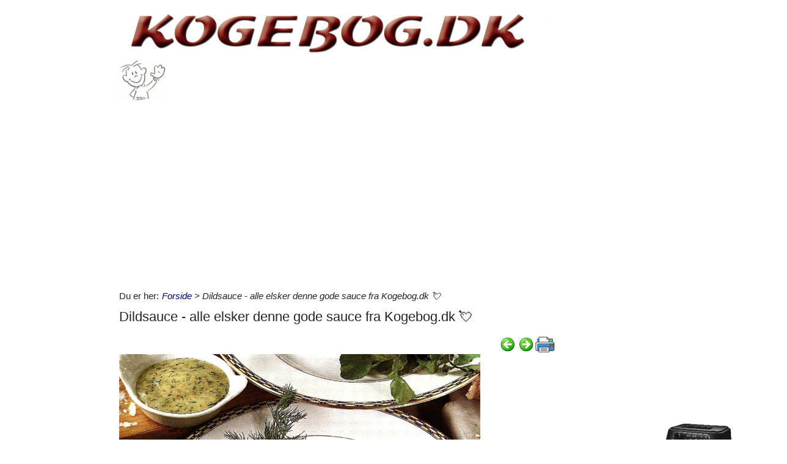

--- FILE ---
content_type: text/html; charset=utf-8
request_url: https://www.kogebog.dk/586/dildsauce---alle-elsker-denne-gode-sauce-fra-kogebog_dk-%F0%9F%92%98
body_size: 24990
content:



<!DOCTYPE html>
<html id="html" lang="da">
<head><link id="ManifestLink" rel="manifest" href="/manifest-34.json" /><meta name="viewport" content="width=device-width, initial-scale=1.0" /><meta id="FormatDetectionMeta" name="format-detection" content="telephone=no" /><title>
	Dildsauce - alle elsker denne gode sauce fra Kogebog.dk 💘
</title><link id="faviconLink" rel="shortcut icon" href="/images/icons/kogebog.ico" /><link href="/Scripts/jquery-ui-1.12.1.css" rel="stylesheet" />
    <script src="/Scripts/jquery-3.6.3.min.js"></script>
    <script src="/Scripts/jquery-ui-1.12.1.min.js"></script>
    <link href="/style/default?v=oead3mWrUaBxZOd6s9v45BsGdir__O4KP3RUPdlhii81" rel="stylesheet"/>
<link href="/style/site?v=ucLFL4Ul4YPyAe7ha6Xs6n_0hyrh7xxnMqSIRitU2ck1" rel="stylesheet"/>

    <script src="/Scripts/screen-wake-lock.js" defer></script>
    

<meta name="google-translate-customization" content="c6a3ea9dc8064d3b-1d2fa842436dc2ee-g95b971a0135eaae6-f" />

<script type="text/javascript">
//<![CDATA[
(function () {
var script = document.createElement("script");
script.type = "text/javascript";
script.async = true;
script.charset = "utf-8";
script.src = "https:" + "//boost-cdn.manatee.dk/config/mboost-bynm2x-38mv15-2r364g-29jnjr.js";
var node = document.getElementsByTagName("head")[0];
node.parentNode.insertBefore(script, node);
})();
//]]>
</script><meta property="og:description" content="Dilddressingen serveres typisk til gravad laks. Den lidt sødlige dressing passer dog fint til næsten alle typer røget fisk. Der skal en god sauce til god fisk." /><meta property="og:image" content="https://www.kogebog.dk/images/show_images/34/2022/12/dildsauce---alle-elsker-denne-gode-sauce-fra-kogebog_dk-💘_1670850498228.png" /><meta property="og:type" content="article" /><script type="application/ld+json">
    {
      "@context": "http://schema.org/",
      "@type": "Recipe",
      "name": "Dildsauce - alle elsker denne gode sauce fra Kogebog.dk 💘",
      "image": [
        "https://www.kogebog.dk/images/show_images/34/2022/12/dildsauce---alle-elsker-denne-gode-sauce-fra-kogebog_dk-💘_1670850498228.png"
        ],
      "datePublished": "2022-12-12",
      "description": "Dilddressingen serveres typisk til gravad laks. Den lidt sødlige dressing passer dog fint til næsten alle typer røget fisk. Der skal en god sauce til god fisk.",
      "aggregateRating": {
          "@type": "AggregateRating",
            "ratingValue": "5.0",
            "ratingCount": "7"
        }
    }
</script><link rel="next" href="/586/dip---5-slags-" /><link rel="prerender" href="/586/dip---5-slags-" /><meta name="description" content="Dilddressingen serveres typisk til gravad laks. Den lidt sødlige dressing passer dog fint til næsten alle typer røget fisk. Der skal en god sauce til god fisk." /></head>
<body id="body" class="s34">
    <form method="post" action="./dildsauce---alle-elsker-denne-gode-sauce-fra-kogebog_dk-💘" onsubmit="javascript:return WebForm_OnSubmit();" id="form1" enctype="multipart/form-data">
<div class="aspNetHidden">
<input type="hidden" name="__EVENTTARGET" id="__EVENTTARGET" value="" />
<input type="hidden" name="__EVENTARGUMENT" id="__EVENTARGUMENT" value="" />
<input type="hidden" name="__VIEWSTATE" id="__VIEWSTATE" value="[base64]/[base64]/obSw3b0xCnchHaP8iHIftG7CwEfYLqhFdHllZWVhOGSxdVGkR8pj0GO/Fda/LCtoQX+pxG1iqNnt1TYCf4DkUVDpYHD13pXkxgUIPoJCLn19joCXyHPJGpx5h1zWrwcWdEl2o/vNm8GTZ1xNTwV+ONfVNaB0M0mexiF2VmaJIwNJcwvlN+NkXdwq4Yv8qEhvlNoagbeIWzj/48BzHa6rymVBNcIqY6Wl5tgQbc5Q5jq8Xoc11Z8NoBr5zf5LtdSsPE1csXdEQcrCVM1SlLpyMZWHCljYjKgx+qyKoyyN8Sxi3l5gAohT8/SXzKCn+91wt2X0lmEwMCrKSwL/ZGcxdOeOcHCo1hiH+HH6uGmRvZVzXCIA7S1WQL9kkdHYaEuh7ksCNeealpXZXU94QYEWSbBFFpKRXrPPHTtvpNBxJridjXI3qHuA5432nfd8s/WnXWFSio7qbB1UbLJugLvSzSbB9PghNqeeZtRc0GFrJt+bQLSjOXEbNsySuHK2XIOe2zCknK7n57Zcrj1Z3tWbYeEbCYZSkNbWuwHiFEmxnvsLvQXyX/snO9ag2/B3EfHnOiBT8QQGghqB/nwwJg2zvyTGe8le+Kc9W6yKHvjHqJQkv2j2soX2rV0/FWd3UoJyVcNQVaTjSuaLp4gVwKIRwcYPsib2YRW2gdBW3mfjZWXpYm6uthf+AabDo4y7dbBkOZFNvKqju3ZXcUsoeaeuf8UjtxhW6q/NphMFZ5GsWr/Ba85AxMlU6SQtglm5TSTeGWDylO0Dh1VOgDpUfGZxAwin3WCgbSNcdidEIPHQeBujtiDsKVT0/gEwccsht1XZsvuZntHakbdv2bOaQmqprJO5EhuwI9Pl+V9WteGk4KqS5Dh/4RdC9VivPWoQDyMc4CO/bRIELewNiRC80UkRJyGPlQnDpWaq4NNWpPajS52/sWSsGu9XKNFaQDqCHT/8/APMsvUXUznGQqrDM6OFnO1wJbzOHoNKSdd9lJF3VKxmzj3p3PBWFFTdsE3SKEpk069XSL1p55D4rgAxpDaMSsAx2FVTU7uPlyWwbogXok" />
</div>

<script type="text/javascript">
//<![CDATA[
var theForm = document.forms['form1'];
if (!theForm) {
    theForm = document.form1;
}
function __doPostBack(eventTarget, eventArgument) {
    if (!theForm.onsubmit || (theForm.onsubmit() != false)) {
        theForm.__EVENTTARGET.value = eventTarget;
        theForm.__EVENTARGUMENT.value = eventArgument;
        theForm.submit();
    }
}
//]]>
</script>


<script src="/WebResource.axd?d=pynGkmcFUV13He1Qd6_TZNfBGOlCij_VBwhxZ3-siiMGPZN8HlDazI02MpbVJUUxl5uLOY7WMGUAm6SPY7zZBw2&amp;t=638901608248157332" type="text/javascript"></script>


<script src="/ScriptResource.axd?d=nv7asgRUU0tRmHNR2D6t1NZC2rSvQdPa4i5N9XS5cBuh8FAksqxaPkoEjDXkgqZBQYvHdpiysfDNvb5M2urErTcS7tKZ6ljXV1dMNeMCbaMjbOc9u0RFxHaznIr0H99k8y2j7loreEslAewao0UIpg2&amp;t=ffffffff93d1c106" type="text/javascript"></script>
<script type="text/javascript">
//<![CDATA[
var __cultureInfo = {"name":"da-DK","numberFormat":{"CurrencyDecimalDigits":2,"CurrencyDecimalSeparator":",","IsReadOnly":false,"CurrencyGroupSizes":[3],"NumberGroupSizes":[3],"PercentGroupSizes":[3],"CurrencyGroupSeparator":".","CurrencySymbol":"kr.","NaNSymbol":"NaN","CurrencyNegativePattern":8,"NumberNegativePattern":1,"PercentPositivePattern":0,"PercentNegativePattern":0,"NegativeInfinitySymbol":"-∞","NegativeSign":"-","NumberDecimalDigits":2,"NumberDecimalSeparator":",","NumberGroupSeparator":".","CurrencyPositivePattern":3,"PositiveInfinitySymbol":"∞","PositiveSign":"+","PercentDecimalDigits":2,"PercentDecimalSeparator":",","PercentGroupSeparator":".","PercentSymbol":"%","PerMilleSymbol":"‰","NativeDigits":["0","1","2","3","4","5","6","7","8","9"],"DigitSubstitution":1},"dateTimeFormat":{"AMDesignator":"","Calendar":{"MinSupportedDateTime":"\/Date(-62135596800000)\/","MaxSupportedDateTime":"\/Date(253402297199999)\/","AlgorithmType":1,"CalendarType":1,"Eras":[1],"TwoDigitYearMax":2029,"IsReadOnly":false},"DateSeparator":"-","FirstDayOfWeek":1,"CalendarWeekRule":2,"FullDateTimePattern":"d. MMMM yyyy HH:mm:ss","LongDatePattern":"d. MMMM yyyy","LongTimePattern":"HH:mm:ss","MonthDayPattern":"d. MMMM","PMDesignator":"","RFC1123Pattern":"ddd, dd MMM yyyy HH\u0027:\u0027mm\u0027:\u0027ss \u0027GMT\u0027","ShortDatePattern":"dd-MM-yyyy","ShortTimePattern":"HH:mm","SortableDateTimePattern":"yyyy\u0027-\u0027MM\u0027-\u0027dd\u0027T\u0027HH\u0027:\u0027mm\u0027:\u0027ss","TimeSeparator":":","UniversalSortableDateTimePattern":"yyyy\u0027-\u0027MM\u0027-\u0027dd HH\u0027:\u0027mm\u0027:\u0027ss\u0027Z\u0027","YearMonthPattern":"MMMM yyyy","AbbreviatedDayNames":["sø","ma","ti","on","to","fr","lø"],"ShortestDayNames":["sø","ma","ti","on","to","fr","lø"],"DayNames":["søndag","mandag","tirsdag","onsdag","torsdag","fredag","lørdag"],"AbbreviatedMonthNames":["jan","feb","mar","apr","maj","jun","jul","aug","sep","okt","nov","dec",""],"MonthNames":["januar","februar","marts","april","maj","juni","juli","august","september","oktober","november","december",""],"IsReadOnly":false,"NativeCalendarName":"Gregoriansk kalender","AbbreviatedMonthGenitiveNames":["jan","feb","mar","apr","maj","jun","jul","aug","sep","okt","nov","dec",""],"MonthGenitiveNames":["januar","februar","marts","april","maj","juni","juli","august","september","oktober","november","december",""]},"eras":[1,"A.D.",null,0]};//]]>
</script>

<script src="/ScriptResource.axd?d=NJmAwtEo3Ipnlaxl6CMhvhGZo2Vpn3BTuykkgB__HkIngN9eglNEb7ylODZ3jwSNwcbpddEX8cYuxbEpgYcLD5qmyAQb9QHZ9ob6uVyDqJWznWoCsBvinoMx0pw6b0-acgSJxjs9sD-3xKCxk4E4fHHbnXy6BMMlW8xPArRE7vE1&amp;t=5c0e0825" type="text/javascript"></script>
<script src="/ScriptResource.axd?d=dwY9oWetJoJoVpgL6Zq8OFyV3wE1KfAJbTn8xhbxZ3JTuBaLZU3vsoqjGQcSiTHOAeJpqgH4bBsGysAhbrPsBuTaiaO2DICjP8izEgiIB7rMttE5JwFlAy2_JRL-92HRU7_0v0CzBAH4Hh0_7MAkNK36Ko-Px6VYYPdrCh4e3iw1&amp;t=5c0e0825" type="text/javascript"></script>
<script src="/ScriptResource.axd?d=[base64]" type="text/javascript"></script>
<script type="text/javascript">
//<![CDATA[
function WebForm_OnSubmit() {
if (typeof(ValidatorOnSubmit) == "function" && ValidatorOnSubmit() == false) return false;
return true;
}
//]]>
</script>

<div class="aspNetHidden">

	<input type="hidden" name="__VIEWSTATEGENERATOR" id="__VIEWSTATEGENERATOR" value="CA0B0334" />
	<input type="hidden" name="__EVENTVALIDATION" id="__EVENTVALIDATION" value="mgNCI/XrQgfghMKoiJ59yQFekjSStpJH5JeRQDRl9OjQ/+bI+F7Q7pP4AfrzKzlDcbnG9a1dpcHaqR3MihzzFAnWuTtXkN1VICNplNeBy3paT6Di7QmRDpifuTjN3dNhwbZVOMqZ5uzXRPYbvyu2qYbBa0d7yaC9Hp02hF6T2fMOdzSZ2zoeTIeRVYGwvj0c/uXXQDpeVJ06hCnpLQ/KqTVfjWr/zD3O7uDjT2la48k8LNwDszJPaY3yst1KvFHLPMlRegx+t95m3GGnPUyb6QcgDO67BcpEJvQFlIPAbgPIvmWdkvJcM/r/Euptp14N+eaE7nXcQegTrziBUM0/9ae/oHw4ofFTUevofps3rqvoRu559Uc0IP+ffnXGaWhJkLwCMKHoHbfiYEdjbrMI0CSRR/pDSTrKP6St4N/Hd9hWF5WiakldqTJ+wW5FlhJFz6MptKYqT3K8WSmotnUrBz88PNtMZQ1UTfqbbAUNzFILiSvJ17Lrl8L9+gYN6rnryRZE/LpPUihBcTksg828O9D/k2wYlGzEMb8dq8OHuHEW1yDhSmLYy0+PJUodVmdJTJu7E4OI+na0Vsn+mG/pVtAEEduocDTBJcfnEK2nn7/JFLtORsxdJ0ZdGihCxRZSHcqW36zxnovDdDAvXGuWdWFvDScV1812KRucV3XKKdRJJfnzzk0j5z5GqVH3nvCg/t2AjQ7jChznWEKAUkm+pBvt/C6uHeS1tnUvcRgyOQY+Nh9SREIWqatrc1zXWkpcYcFgr8chFM6dCBhAignaRQhc8FDyix2x1Z6fBb/cPhI69OqScSpAKyWnvV//j0VoLZBcPt1s0yudJykjkvonKGxsgOQbESv53nq3XiGeDf4lmQgI31jkkh11E195W0FLpbC3H8HN0zR4sd2i0lzIK9bB7ZH1xM3ytaBg3wAhmUQ=" />
</div>
        <script type="text/javascript">
//<![CDATA[
Sys.WebForms.PageRequestManager._initialize('ctl00$ScriptManager1', 'form1', ['tctl00$ContentPlaceHolder1$ItemViewer1$VoteUpdatePanel','ContentPlaceHolder1_ItemViewer1_VoteUpdatePanel','tctl00$ContentPlaceHolder1$ItemViewer1$Comment1$CommentUpdatePanel','ContentPlaceHolder1_ItemViewer1_Comment1_CommentUpdatePanel','tctl00$NewestComment1$Subscribe$SubscribeUpdatePanel','NewestComment1_Subscribe_SubscribeUpdatePanel'], [], [], 90, 'ctl00');
//]]>
</script>

    <div class="container">
        <div id="leftsidead">
            <div id="leftsideadinner">
                <div class="noprint midtad">
	<!-- Javascript Ad Tag: 606 -->
<div id="salestring606rcTpBL"></div>
<script src="https://affiliate.salestring.com/aff_ad?campaign_id=606&aff_id=3006&format=js&divid=salestring606rcTpBL" type="text/javascript"></script>
<noscript><iframe src="https://affiliate.salestring.com/aff_ad?campaign_id=606&aff_id=3006&format=iframe" scrolling="no" frameborder="0" marginheight="0" marginwidth="0" width="160" height="600"></iframe></noscript>
<!-- // End Ad Tag -->

</div>

            </div>
        </div>
        <div class="row">
            <div id="leftcol" class="col-md-9 col-sm-12">
                
    
<div><a href="/"><img src="../Images/topbar/kogebog.jpg" id="ContentPlaceHolder1_TopBar_topImg" alt="Logo" title="" style="border:0px none;width:706px;max-width:930px;" /><img id="ContentPlaceHolder1_TopBar_AniImg" src="../Images/Vink.gif" /></a></div>
<div class="noprint midtad" style="margin:10px 0 20px;">
	<script async src="//pagead2.googlesyndication.com/pagead/js/adsbygoogle.js"></script>
<!-- kogebog.dk - Responsive 0 -->
<ins class="adsbygoogle"
     style="display:block"
     data-ad-client="ca-pub-9099084869350252"
     data-ad-slot="6381827055"
     data-ad-format="auto"
     data-full-width-responsive="true"></ins>
<script>
(adsbygoogle = window.adsbygoogle || []).push({});
</script>
<!-- <div id="mboost-dp1"></div> -->
</div>




    
<div id="BreadCrumbOuter"><div style="float:left; margin-right:5px;" class="noprint">Du er her: </div><div id="ContentPlaceHolder1_BreadCrumb1_BreadCrumbPanel" class="noprint" style="margin-bottom:10px; font-style:italic;">
	<a href="../">Forside</a> > Dildsauce - alle elsker denne gode sauce fra Kogebog.dk 💘
</div></div>
    



<div>
<h1 id="ContentPlaceHolder1_ItemViewer1_ItemH1" itemprop="name">Dildsauce - alle elsker denne gode sauce fra Kogebog.dk 💘</h1>
    
<div id="ContentPlaceHolder1_ItemViewer1_TopCommandPanelDiv" style="padding: 2px 0px 1px 0px; margin-top:2px; text-align:right;" class="topcmd noprint"><a id="PreviousHyperLink" accesskey="p" title="Forrige (venstre pil)" onclick="ga(&#39;send&#39;, &#39;event&#39;, &#39;Cmd&#39;, &#39;Click&#39;, &#39;prevtop&#39;);" href="/586/dijonnaise"><img title="Forrige (venstre pil)" src="../Images/Icons/previous.png" alt="" /></a><a id="NextHyperLink" accesskey="n" title="Næste (højre pil)" onclick="ga(&#39;send&#39;, &#39;event&#39;, &#39;Cmd&#39;, &#39;Click&#39;, &#39;nexttop&#39;);" href="/586/dip---5-slags-"><img title="Næste (højre pil)" src="../Images/Icons/next.png" alt="" /></a><span id="PrintImageSpan"><img id="PrintImage" class="naviimg" src="../Images/Icons/print_new.png" alt="Print denne opskrift (Ctrl + P)" /><div id="PrintPopupPanel">
	
            <div title="Print med billeder (Ctrl + P)" style="cursor:pointer; margin-bottom:5px;"
                onclick="ga('send', 'event', 'Cmd', 'Click', 'printtopwp');$('img').removeClass('noprint');window.print();"><img src="/Images/Icons/camera_small.gif" alt="Kamera" title="Print med billeder" />&nbsp;<span style="text-decoration:underline;">Print med billeder</span></div>
            <div title="Print uden billeder" style="text-decoration:underline; cursor:pointer; margin-left:19px;"
                onclick="ga('send', 'event', 'Cmd', 'Click', 'printtopnp');$('img').addClass('noprint');window.print();">Print uden billeder</div>
        
</div></span>
</div><script type="text/javascript">
          $(function () {
              $(document).bind('keyup', 'right',
                  function (evt) {
                      ga('send', 'event', 'Cmd', 'Click', 'right');
                      if (evt.target.tagName !== "INPUT" && $('#NextHyperLink').attr('href') + "" != "undefined")
                          location = $('#NextHyperLink').attr('href');
                  });
              $(document).bind('keyup', 'left',
                  function (evt) {
                      ga('send', 'event', 'Cmd', 'Click', 'left');
                      if (evt.target.tagName !== "INPUT" && $('#PreviousHyperLink').attr('href') + "" != "undefined")
                          location = $('#PreviousHyperLink').attr('href');
                  });
              $("#UserItemAddedDialog").css('display', 'none');
              $('#SendImageFU').change(function () {
                  $('#SendImageBtn').click();
              });
              $('#SendImageBtn').click(function () {
                  if ($('#SendImageNameTb').val() === "") {
                      alert("Pga. copyright er du nød til at skrive dit navn og din e-mail");
                      $('#SendImageNameTb').focus();
                      $('#SendImageBtn').css({ position: 'relative', left: '0', top: '0', width: '120px', height: 'auto' });
                      return false;
                  }
                  if ($('#SendImageEmailTb').val() === "") {
                      alert("Pga. copyright er du nød til at skrive din e-mail");
                      $('#SendImageEmailTb').focus();
                      $('#SendImageBtn').css({ position: 'relative', left: '0', top: '0', width: '120px', height: 'auto' });
                      return false;
                  }
              });
          });
          function saveUserItem(elm) {
              //var itemId = $(elm).parent().data('id');
              var itemId = $(elm).data('id');
              var isInCookbook = ($(elm).val().toLowerCase() == "fjern fra min kogebog");
              //window.console && console.log($(elm).val().toLowerCase());
              //window.console && console.log(isInCookbook);
              $.ajax({ url: '/ajaxws/useritems.ashx?task=update&checked=' + !isInCookbook + '&item=' + itemId, cache: false }).done(function () {
                  !isInCookbook ? $('#UserItemAddedBody').html("Siden er tilføjet til din kogebog.") : $('#UserItemAddedBody').html("Siden er fjernet fra din kogebog.")
                  !isInCookbook ? $(elm).val("Fjern fra Min Kogebog") : $(elm).val("Gem i Min Kogebog")
                  $("#UserItemAddedModal").modal('show');
              }).fail(function() {
                  alert('Der er sket en fejl, siden er ikke tilføjet til din bog.');
              });
          }
</script>

    <div id="WakeLockPnl">
	
        <label for="WakeLockCb" style="font-weight:bold;" data-nosnippet="true">
            Vil du undgå sort skærm på din PC?
            <input id="WakeLockCb" type="checkbox" data-status="off">&nbsp;Klik her og hold skærmen tændt mens du laver mad
        </label>
    
</div>
    <div class="article"><p class="abc"> </p>  <p class="abc"><img src="/images/show_images/34/2022/12/dildsauce---alle-elsker-denne-gode-sauce-fra-kogebog_dk-💘_1670850498228.png" alt="Dildsauce - alle elsker denne gode sauce fra Kogebog.dk 💘" style="font-size: 0.83em;" title="" />&nbsp;</p>  <p class="abc">&nbsp;<br />Dilddressingen serveres typisk til gravad laks. Den lidt
sødlige dressing passer dog fint til næsten alle typer røget fisk. Der skal
en god sauce til god fisk. <br />Tilberedningstid 10 min. Portionen giver ca. 1½ dl dressing /
til 4 personer. <br /><b>&nbsp;</b><br /><b># Ingredienser</b><br />1 stor spsk grov sennep <br />1 stor spsk dijonsennep <br />½ tsk sukker <br />¾ dl jordnøddeolie (eller anden salatolie) <br />1 spsk hvidvinseddike <br />1 spsk friskhakket dild </p>

<p class="abc">&nbsp;<br /><b>* Tilberedning</b><br />1. En stor glasskål stilles sikkert på et viskestykke eller
en opvredet karklud. <br />Sennep, sukker og en knivspids salt kommes i skålen og røres
sammen. </p>

<p class="abc">&nbsp;<br />2. Olien hældes i blandingen, mens der stadig piskes. <br />Olien hældes nemmest i en fin tynd stråle, hvis den først er
hældt over i en kande med hældetud. Fortsæt piskningen til ca. halvdelen af
olien er optaget i dressingen. <br />Tilsæt derpå hvidvinseddiken, gerne lidt ad gangen. <br />Den anden halvdel af olien piskes i dressingen. </p>

<p class="abc">&nbsp;<br />3. Rør hakket dild i dressingen sammen med 1 spsk varmt
vand. <br />Vandet vil forhindre dressingen i at skille. </p>

<p class="abc">&nbsp;<br />Se alle de bedste opskrifter på <a href="/k/sauce"><b>Sauce</b></a> eller <a href="/k/dip-og-dressing"><b>Dressing</b></a></p>

<p class="MsoNormal abc" style="text-align:justify">&nbsp;<br />✅ Her er kogebogen med nemme
opskrifter, - prøv selv, <a href="/madplaner.aspx"><b>Madplaner</b></a><b>,</b> <a href="/minbog.aspx"><b>Min kogebog</b></a>, <a href="/k/grill"><b>Grill</b></a>,<br />&nbsp;<a href="/result.aspx?refrigerator=1"><b>Tøm køleskab</b></a>, <a href="/k/mad-til-1"><b>Mad til 1 person</b></a>, <a href="/k/b%c3%b8rnekokke"><b>Børnekokke</b></a> eller <a href="/k/mad-30-min"><b>Mad på 30 min</b></a>.</p>

<p class="abc">&nbsp;<br /></p><hr /><p class="abc"></p>

<p class="abc">&nbsp;</p></div>
    
    
    
    <div class="row noprint">
        <script type="text/javascript">
                                                  function fbs_click() { u = location.href; t = document.title; window.open('http://www.facebook.com/sharer.php?u=' + encodeURIComponent(u) + '&t=' + encodeURIComponent(t), 'sharer', 'toolbar=0,status=0,width=626,height=436'); return false; }</script><a href="http://www.facebook.com/share.php?u=https://www.kogebog.dk/586/dildsauce---alle-elsker-denne-gode-sauce-fra-kogebog_dk-💘" onclick="ga('send', 'event', 'Cmd', 'Click', 'facebookbtm');return fbs_click()" target="_blank"><img src="/Images/Icons/FaceBook24x24.png" id="ContentPlaceHolder1_ItemViewer1_Img2" alt="Facebook" class="naviimg" title="Del denne side med andre på Facebook" /></a>
        <div style="padding-left:2px;">
            <a href="https://twitter.com/share" class="twitter-share-button" data-lang="da">Tweet</a>
            <script>!function (d, s, id) { var js, fjs = d.getElementsByTagName(s)[0], p = /^http:/.test(d.location) ? 'http' : 'https'; if (!d.getElementById(id)) { js = d.createElement(s); js.id = id; js.src = p + '://platform.twitter.com/widgets.js'; fjs.parentNode.insertBefore(js, fjs); } }(document, 'script', 'twitter-wjs');</script>
        </div>
        <!-- Please call pinit.js only once per page -->
        <script type="text/javascript" async src="//assets.pinterest.com/js/pinit.js"></script>
        <div class="pinterest" style="padding:0 0 0 3px;">
            <a href="//www.pinterest.com/pin/create/button/?url=http%3A%2F%2Fwww.flickr.com%2Fphotos%2Fkentbrew%2F6851755809%2F&media=http%3A%2F%2Ffarm8.staticflickr.com%2F7027%2F6851755809_df5b2051c9_z.jpg&description=Next%20stop%3A%20Pinterest" data-pin-do="buttonPin" data-pin-config="none">
                <img src="//assets.pinterest.com/images/pidgets/pinit_fg_en_rect_gray_20.png" /></a>
        </div>
        <span id="PrintImageSpanBtm" style="padding-left:10px;">
            <img id="Image1" class="naviimg" src="../Images/Icons/print_new_large.png" alt="Print denne opskrift (Ctrl + P)" /><div id="PrintPopupPanelBtm">
	
                    <div title="Print med billeder (Ctrl + P)" style="cursor: pointer; margin-bottom: 5px;"
                        onclick="ga('send', 'event', 'Cmd', 'Click', 'printbtmwp');$('img').removeClass('noprint');window.print();">
                        <img src="/Images/Icons/camera_small.gif" alt="Kamera" title="Print med billeder" />&nbsp;<span style="text-decoration: underline;">Print med billeder</span>
                    </div>
                    <div title="Print uden billeder" style="text-decoration: underline; cursor: pointer; margin-left: 19px;"
                        onclick="ga('send', 'event', 'Cmd', 'Click', 'printbtmnp');$('img').addClass('noprint');window.print();">
                        Print uden billeder
                    </div>
                
</div>
        </span>
    </div>
    <div class="row mb-3">
        
                <div class="col-sm-12 noprint" data-id='' style="padding-left:0;">
                    <button type="button" class="btn btn-primary mt-2" onclick="$('#LoginAddNewModal').modal('show');">Gem i Min Kogebog</button>
                    <a id="ContentPlaceHolder1_ItemViewer1_SaveUserItemsLoginView_ShowMyCollectionLnk" class="btn btn-secondary ml-sm-3 mt-2" href="../minbog.aspx">Opret din egen Kogebog</a>
                    
                    <button type="button" class="btn btn-outline-primary mt-2 ml-sm-3 tipafriend-bottom" onclick="clickTrack('send', 'Click', 'tipafriendbottoman');ga('send', 'event', 'Cmd', 'Click', 'tipafriendbottoman');TipAFriend();">Send opskrift til en ven</button>
                    <button type="button" class="btn btn-outline-primary mt-2 ml-sm-3 mr-sm-3 feedback-bottom" style="background:url(/Images/Icons/feedback_smiley.png) no-repeat #4ebfe9; background-position:left center; padding-left:30px; color:#fff;" onclick="ga('send', 'event', 'Cmd', 'Click', 'feedback');feedback();">Feedback</button>
                </div>
            
    </div>
    
    
    <div id="ContentPlaceHolder1_ItemViewer1_DPMF1">
	
        <ins class="adsbygoogle"
            style="display:block"
            data-matched-content-rows-num="4,1"
            data-matched-content-columns-num="1,4"
            data-matched-content-ui-type="image_stacked,image_stacked"
            data-ad-format="autorelaxed"
            data-ad-client="ca-pub-9099084869350252"
            data-ad-slot="1296372041"></ins>
    
</div>
    

    
    <div id="ContentPlaceHolder1_ItemViewer1_BottomCommandDiv" style="margin-top:10px;" class="noprint">
        <table border="0" style="width:100%;">
            <tr>
                <td><a id="ContentPlaceHolder1_ItemViewer1_PreviousBottomHyperLink" onclick="ga(&#39;send&#39;, &#39;event&#39;, &#39;Cmd&#39;, &#39;Click&#39;, &#39;prevbottom&#39;);" href="/586/dijonnaise"><img style='vertical-align: middle;' alt='Forrige (venstre pil)' src='/Images/Icons/previous.png' /> Forrige:  Dijonnaise</a></td>
                <td style="width:40px;"><a id="ContentPlaceHolder1_ItemViewer1_UpHyperLinkBtm" title="Tilbage til listen" onclick="ga(&#39;send&#39;, &#39;event&#39;, &#39;Cmd&#39;, &#39;Click&#39;, &#39;upbottom&#39;);" href="/result.aspx?type=586"><img title="Tilbage til listen" src="../Images/Icons/up.png" alt="" /></a>
                    
                </td>
                <td style="text-align:right;"><a id="ContentPlaceHolder1_ItemViewer1_NextBottomHyperLink" onclick="ga(&#39;send&#39;, &#39;event&#39;, &#39;Cmd&#39;, &#39;Click&#39;, &#39;nextbottom&#39;);" href="/586/dip---5-slags-">Næste:  Dip - 5 slags  <img style='vertical-align: middle;' alt='Næste (Alt + N)' src='/Images/Icons/next.png' /></a></td>
            </tr>
        </table>
    </div>
    <div id="ContentPlaceHolder1_ItemViewer1_VoteUpdatePanel">
	
            <div id="ContentPlaceHolder1_ItemViewer1_VotePanel" class="noprint" style="margin:10px 0 10px;">
		
                <div class="row">
                    <div class="col-md-10 col-sm-10">
                        <div id="ContentPlaceHolder1_ItemViewer1_RatingPanel" class="rating">
			
                            Klik på den smiley du vil give denne side&nbsp;
                            <div style="display:inline-block;">
                                <span><input type="image" name="ctl00$ContentPlaceHolder1$ItemViewer1$Star1LB" id="ContentPlaceHolder1_ItemViewer1_Star1LB" formnovalidate="true" src="../images/smiley/feedback-2.png" alt="Meget dårlig smiley" onclick="handleNoValidateSubmit(this);" style="vertical-align: middle;" /></span> <span>
                                            <input type="image" name="ctl00$ContentPlaceHolder1$ItemViewer1$Start2LB" id="ContentPlaceHolder1_ItemViewer1_Start2LB" formnovalidate="true" src="../images/smiley/feedback-1.png" alt="Dårlig smiley" onclick="handleNoValidateSubmit(this);" style="vertical-align: middle;" /></span> <span>
                                                    <input type="image" name="ctl00$ContentPlaceHolder1$ItemViewer1$Start3LB" id="ContentPlaceHolder1_ItemViewer1_Start3LB" formnovalidate="true" src="../images/smiley/feedback0.png" alt="Mellem smiley" onclick="handleNoValidateSubmit(this);" style="vertical-align: middle;" /></span> <span>
                                                            <input type="image" name="ctl00$ContentPlaceHolder1$ItemViewer1$Start4LB" id="ContentPlaceHolder1_ItemViewer1_Start4LB" formnovalidate="true" src="../images/smiley/feedback1.png" alt="God smiley" onclick="handleNoValidateSubmit(this);" style="vertical-align: middle;" /></span> <span>
                                                                    <input type="image" name="ctl00$ContentPlaceHolder1$ItemViewer1$Start5LB" id="ContentPlaceHolder1_ItemViewer1_Start5LB" formnovalidate="true" src="../images/smiley/feedback2.png" alt="Meget god smiley" onclick="handleNoValidateSubmit(this);" style="vertical-align: middle;" /></span>
                            <input name="ctl00$ContentPlaceHolder1$ItemViewer1$NBUserVoteTextBox" type="text" id="NBUserVoteTextBox" style="height:1px;width:1px;display: none;" /></div>
                        
		</div><script type="text/javascript">
                            $(document).ready(function () {
                                var x = 1567445743;
                                $("#NBUserVoteTextBox").val(x);
                            });
                        </script>
                        <script type="text/javascript">
                            function handleNoValidateSubmit(element) {
                                var form = document.forms[0] ;
                                form.noValidate = true;
                                return true;
                            }
                        </script>
                        <div style="clear: left;"></div>
                        
                        <div>
                            Brugernes vurdering
                            <img id="ContentPlaceHolder1_ItemViewer1_UserVoteImage" src="../images/smiley/feedback2.png" style="vertical-align: middle; border: 1px solid #003366; border-radius: 2px;" />
                            <span itemprop="ratingValue">5,0</span>
                        (<span itemprop="ratingCount">7</span>
                        stemmer)
                            </div>
                        <div style="margin:5px 0px 10px 0px;" class="noprint">Siden er blevet set 4.074 gange - <span style="font-style:italic;">Se og skriv kommentarer herunder</span>.</div>
                    </div>
                    <div class="col-md-2 col-sm-2">
                        <a onclick="clickTrack(&#39;send&#39;, &#39;Click&#39;, &#39;frontpage&#39;);ga(&#39;send&#39;, &#39;event&#39;, &#39;Cmd&#39;, &#39;Click&#39;, &#39;frontpage&#39;);" href="../"><img src="../Images/Se_lige_forsiden_small.png" alt="" /></a>
                    </div>
                </div>
            
	</div>
        
</div>
    
    

    <div id="IdeaPanel" class="noprint">
	<div class="ideabox">
		<div>
			<a href="/default.aspx?dbid=871b675f-3eed-4763-b5ba-a76d1c189665">&bullet; Chaud-froid, brun</a>
		</div>
	</div><div class="ideabox">
		<div>
			<a href="/default.aspx?dbid=e9793042-0a97-44c3-bed6-7a21a9e6a405">&bullet; Gravlaks sauce - rævesovs</a>
		</div>
	</div><div class="ideabox">
		<div>
			<a href="/default.aspx?dbid=6740ac41-f798-4c21-a08f-f1dd0c2addb4">&bullet; Dressinger og kolde saucer - prøv Kogebog.dk i dag 💘</a>
		</div>
	</div><div class="ideabox ideabox-dessert">
		<div>
			<a href="/default.aspx?dbid=0cc4ab7b-c035-43f6-a2e5-75a62fde509b">&bullet; Kirsebær i gelé</a>
		</div>
	</div>
</div>
    <div style="clear:both; width:100%; margin-bottom:15px;"></div>
    
    
    <div id="mboost-dp3"></div>
    
    


<div style="margin-top:25px; width:100%;" class="noprint">
    
    <div class="add-place add300x250"></div>
    <div class="add-place add468x60"></div>
    
    
    
</div>
<div style="clear:both; margin-bottom:10px;"></div>

    
    <div id="ContentPlaceHolder1_ItemViewer1_Comment1_CommentUpdatePanel">
	
        <div id="ContentPlaceHolder1_ItemViewer1_Comment1_CommentsPanel" class="noprint comments-panel">
		
            <h2 style="margin-bottom:10px;">
                Kommentarer og debat mellem læsere
            </h2>
            
            <div id="ContentPlaceHolder1_ItemViewer1_Comment1_CommentsFormPanel" class="form-horizontal" onkeypress="javascript:return WebForm_FireDefaultButton(event, &#39;ContentPlaceHolder1_ItemViewer1_Comment1_CommentSubmitButton&#39;)">
			
                <div class="form-group row">
                    <label class="col-sm-2 control-label">Navn<span style="color: Red;">*</span>:</label>
                    <div class="col-sm-10">
                        <input name="ctl00$ContentPlaceHolder1$ItemViewer1$Comment1$CommentNameTextBox" type="text" id="ContentPlaceHolder1_ItemViewer1_Comment1_CommentNameTextBox" class="form-control" placeholder="Navn..." required="true" style="width:300px;" />
                    </div>
                </div>
                <div class="form-group row">
                    <label class="col-sm-2 control-label">E-mail<span style="color: Red;">*</span>:</label>
                    <div class="col-sm-10">
                        <input name="ctl00$ContentPlaceHolder1$ItemViewer1$Comment1$CommentEmailTextBox" id="ContentPlaceHolder1_ItemViewer1_Comment1_CommentEmailTextBox" class="form-control" placeholder="Email..." type="email" required="true" style="width:300px;" />
                        <em style="color: Red; font-size: xx-small;">Din e-mail bliver ikke vist på sitet.</em>
                    </div>
                </div>
                <div class="form-group row">
                    <label class="col-sm-2 control-label">Kommentar<span style="color: Red;">*</span>:</label>
                    <div class="col-sm-10">
                        <textarea name="ctl00$ContentPlaceHolder1$ItemViewer1$Comment1$CommentTextBox" rows="2" cols="20" id="CommentTextBox" class="form-control" placeholder="Kommentar..." required="true" style="font-size:12px;height:80px;width:400px;">
</textarea>
                    </div>
                </div>
                <div class="row">
                    <div class="col-md-2">
                    </div>
                    <div class="col-md-10">
                        <div class="checkbox">
                            <input id="ContentPlaceHolder1_ItemViewer1_Comment1_CommentSubscibeCheckBox" type="checkbox" name="ctl00$ContentPlaceHolder1$ItemViewer1$Comment1$CommentSubscibeCheckBox" checked="checked" /><label for="ContentPlaceHolder1_ItemViewer1_Comment1_CommentSubscibeCheckBox">Få besked når der kommer en ny kommentar til denne artikel</label>
                        </div>
                    </div>
                </div>
                <div class="row">
                    <div class="col-md-2">
                    </div>
                    <div class="col-md-10">
                        <div class="checkbox">
                            <input id="ContentPlaceHolder1_ItemViewer1_Comment1_EmailSubscribeCheckBox" type="checkbox" name="ctl00$ContentPlaceHolder1$ItemViewer1$Comment1$EmailSubscribeCheckBox" checked="checked" /><label for="ContentPlaceHolder1_ItemViewer1_Comment1_EmailSubscribeCheckBox">Modtag nyhedsbrev fra kogebog.dk</label>
                        </div>
                    </div>
                </div>
                <div class="row">
                    <div class="col-md-2">
                    </div>
                    <div class="col-md-10">
                        <input name="ctl00$ContentPlaceHolder1$ItemViewer1$Comment1$NBTextBox" type="text" id="NBTextBox" style="height:1px;width:1px;display: none;" />
                        <input type="submit" name="ctl00$ContentPlaceHolder1$ItemViewer1$Comment1$CommentSubmitButton" value="Tilføj kommentar" id="ContentPlaceHolder1_ItemViewer1_Comment1_CommentSubmitButton" class="btn btn-secondary" />
                    </div>
                </div>
                <script type="text/javascript">
                $(document).ready(function () {
                    var x = 1567445743;
    $("#NBTextBox").val(x);
});
                </script>
                <a id="ContentPlaceHolder1_ItemViewer1_Comment1_MyCookbookLnk" title="Opret din egen kogebog" class="min-kogebog-link" href="../minbog.aspx"><img title="Opret din egen kogebog" src="../Images/CatIcons/madabc_dk/min_kogebog.png" alt="" /></a>
            
		</div>
            <div id="CommentListViewDiv">
                
            </div>
            <br />
            <a id="CommentA" style="display: none; margin-top: 10px;" href="javascript:void(0)" onclick='$("#CommentListView > div.comment:gt(3)").toggle("normal");return false;'>Vis alle kommentarer...</a>
        
	</div>
        <input type="hidden" name="ctl00$ContentPlaceHolder1$ItemViewer1$Comment1$CommentId" id="CommentId" />
        
    
</div>

    <!-- Modal -->
    <div class="modal fade" id="SendImageModal" tabindex="-1" role="dialog" aria-labelledby="SendImageLabel" aria-hidden="true">
        <div class="modal-dialog modal-dialog-centered" role="document">
            <div class="modal-content">
                <div class="modal-header">
                    <h5 class="modal-title" id="SendImageLabel">Vi elsker jeres billeder <span style=""color: red;"">❤</span></h5>
                    <button type="button" class="close" data-dismiss="modal" aria-label="Close">
                        <span aria-hidden="true">&times;</span>
                    </button>
                </div>
                <div class="modal-body" id="SendImageBody">
                    
                    <input name="ctl00$ContentPlaceHolder1$ItemViewer1$SendImageNameTb" type="text" id="SendImageNameTb" class="form-control mb-3" placeholder="Navn..." />
                    <input name="ctl00$ContentPlaceHolder1$ItemViewer1$SendImageEmailTb" id="SendImageEmailTb" class="form-control" type="email" placeholder="E-mail..." /><br />
                    <input type="file" multiple="multiple" name="ctl00$ContentPlaceHolder1$ItemViewer1$SendImageFU" id="SendImageFU" class="form-control-file" />
                    <input type="submit" name="ctl00$ContentPlaceHolder1$ItemViewer1$SendImageBtn" value="Send billede" id="SendImageBtn" formnovalidate="formnovalidate" style="position:absolute; left:-5000px; top:0; width:1px; height:1px;" />
                </div>
                <div class="modal-footer">
                    <button type="button" class="btn btn-secondary" data-dismiss="modal" formnovalidate="formnovalidate">Luk</button>
                </div>
            </div>
        </div>
    </div>
    <div class="modal fade" id="UserItemAddedModal" tabindex="-1" role="dialog" aria-labelledby="UserItemAddedModalLabel" aria-hidden="true">
        <div class="modal-dialog" role="document">
            <div class="modal-content">
                <div class="modal-header">
                    <h5 class="modal-title" id="UserItemAddedModalLabel">Min Kogebog</h5>
                    <button type="button" class="close" data-dismiss="modal" aria-label="Close">
                        <span aria-hidden="true">&times;</span>
                    </button>
                </div>
                <div class="modal-body" id="UserItemAddedBody">
                </div>
                <div class="modal-footer">
                    <button type="button" class="btn btn-secondary" data-dismiss="modal">Luk</button>
                </div>
            </div>
        </div>
    </div>
    <div class="modal fade" id="LoginAddNewModal" tabindex="-1" role="dialog" aria-labelledby="LoginAddNewModalLabel" aria-hidden="true">
        <div class="modal-dialog modal-lg" role="document">
            <div class="modal-content">
                <div class="modal-header">
                    <h5 class="modal-title" id="LoginAddNewModalLabel">Min Kogebog</h5>
                    <button type="button" class="close" data-dismiss="modal" aria-label="Close">
                        <span aria-hidden="true">&times;</span>
                    </button>
                </div>
                <div class="modal-body" id="LoginAddNewModalBody">
                    <div class="row">
                        <div class="col-sm-12 col-md-6">
	
                            <h2>Allerede bruger</h2>
                            
                            <table border="0" cellpadding="4" cellspacing="4">
                                <tr>
                                    <td style="width: 90px;">E-mail
                                    </td>
                                    <td>
                                        <span id="ContentPlaceHolder1_ItemViewer1_ctl06" style="color:Red;visibility:hidden;">*</span>
                                        <input name="ctl00$ContentPlaceHolder1$ItemViewer1$MyBookLoginUsernameTb" id="ContentPlaceHolder1_ItemViewer1_MyBookLoginUsernameTb" class="form-control" autofocus="autofocus" oninput="$(&#39;#MyBookLoginMsgLabel&#39;).text(&#39;&#39;)" type="email" style="" />
                                    </td>
                                </tr>
                                <tr>
                                    <td>Password
                                    </td>
                                    <td>
                                        <span id="ContentPlaceHolder1_ItemViewer1_ctl07" style="color:Red;visibility:hidden;">*</span>
                                        <input name="ctl00$ContentPlaceHolder1$ItemViewer1$MyBookLoginPasswordTb" type="password" id="ContentPlaceHolder1_ItemViewer1_MyBookLoginPasswordTb" class="form-control" />
                                    </td>
                                </tr>
                                
                                <tr>
                                    <td></td>
                                    <td>
                                        
                                        <input type="submit" name="ctl00$ContentPlaceHolder1$ItemViewer1$MyBookLoginLoginButton" value="Log ind" onclick="javascript:WebForm_DoPostBackWithOptions(new WebForm_PostBackOptions(&quot;ctl00$ContentPlaceHolder1$ItemViewer1$MyBookLoginLoginButton&quot;, &quot;&quot;, true, &quot;MyBookLogin&quot;, &quot;&quot;, false, false))" id="ContentPlaceHolder1_ItemViewer1_MyBookLoginLoginButton" class="btn btn-primary mr-2" formnovalidate="formnovalidate" />
                                        <a id="ContentPlaceHolder1_ItemViewer1_ForgotPasswordLnk" href="../MinBog.aspx">Glemt password</a>
                                        
                                        
                                    </td>
                                </tr>
                            </table>
                        
</div>
                        <div class="col-sm-12 col-md-6">
	
                            <h2>Ny bruger</h2>
                            <table border="0" cellpadding="4" cellspacing="0">
                                <tr>
                                    <td>E-mail
                                    </td>
                                    <td>
                                        <span id="ContentPlaceHolder1_ItemViewer1_ctl10" style="color:Red;visibility:hidden;">*</span>
                                        <input name="ctl00$ContentPlaceHolder1$ItemViewer1$MyBookAddUserEmailTb" id="ContentPlaceHolder1_ItemViewer1_MyBookAddUserEmailTb" class="form-control" type="email" />
                                    </td>
                                </tr>
                                <tr>
                                    <td>Password
                                    </td>
                                    <td>
                                        <span id="ContentPlaceHolder1_ItemViewer1_ctl11" style="color:Red;visibility:hidden;">*</span>
                                        <input name="ctl00$ContentPlaceHolder1$ItemViewer1$MyBookAddUserPasswordTb" type="password" id="MyBookAddUserPasswordTb" class="form-control" />
                                    </td>
                                </tr>
                                <tr>
                                    <td>Gentag password
                                    </td>
                                    <td>
                                        <span id="ContentPlaceHolder1_ItemViewer1_ctl12" style="color:Red;visibility:hidden;">*</span>
                                        <input name="ctl00$ContentPlaceHolder1$ItemViewer1$MyBookAddUserRepeatPasswordTb" type="password" id="MyBookAddUserRepeatPasswordTb" class="form-control" />
                                    </td>
                                </tr>
                                <tr>
                                    <td>Navn på bog
                                    </td>
                                    <td>
                                        <span id="ContentPlaceHolder1_ItemViewer1_ctl13" style="color:Red;visibility:hidden;">*</span>
                                        <input name="ctl00$ContentPlaceHolder1$ItemViewer1$MyBookAddUserNameTb" type="text" id="ContentPlaceHolder1_ItemViewer1_MyBookAddUserNameTb" class="form-control" />
                                    </td>
                                </tr>
                                <tr>
                                    <td>Post nr.
                                    </td>
                                    <td>
                                        <span id="ContentPlaceHolder1_ItemViewer1_ctl14" style="color:Red;visibility:hidden;">*</span>
                                        <input name="ctl00$ContentPlaceHolder1$ItemViewer1$MyBookAddUserPostalcodeTb" type="text" id="ContentPlaceHolder1_ItemViewer1_MyBookAddUserPostalcodeTb" class="form-control" />
                                    </td>
                                </tr>
                                <tr style="display: none;">
                                    <td>Køn
                                    </td>
                                    <td>
                                        <select name="ctl00$ContentPlaceHolder1$ItemViewer1$MyBookAddUserGenderDDL" id="ContentPlaceHolder1_ItemViewer1_MyBookAddUserGenderDDL">
		<option value=""></option>
		<option value="K">K</option>
		<option value="M">M</option>

	</select>
                                    </td>
                                </tr>
                                <tr style="display: none;">
                                    <td>Fødselsdato
                                    </td>
                                    <td>
                                        <input name="ctl00$ContentPlaceHolder1$ItemViewer1$MyBookAddUserBirthdayTb" type="text" id="MyBookAddUserBirthdayTb" autocomplete="off" style="width:125px;" />
                                    </td>
                                </tr>
                                <tr style="display: none;">
                                    <td>Tlf.
                                    </td>
                                    <td>
                                        <input name="ctl00$ContentPlaceHolder1$ItemViewer1$MyBookAddUserPhoneTb" type="text" id="ContentPlaceHolder1_ItemViewer1_MyBookAddUserPhoneTb" style="width:115px;" />
                                    </td>
                                </tr>
                                <tr>
                                    <td></td>
                                    <td>
                                        <input type="submit" name="ctl00$ContentPlaceHolder1$ItemViewer1$MyBookAddUserCreateButton" value="Opret bruger" onclick="if ($(&#39;#MyBookAddUserPasswordTb&#39;).val() != $(&#39;#MyBookAddUserRepeatPasswordTb&#39;).val()) { $(&#39;#MyBookAddUserRepeatPasswordTb&#39;).focus(); return false; };WebForm_DoPostBackWithOptions(new WebForm_PostBackOptions(&quot;ctl00$ContentPlaceHolder1$ItemViewer1$MyBookAddUserCreateButton&quot;, &quot;&quot;, true, &quot;MyBookAddUser&quot;, &quot;&quot;, false, false))" id="ContentPlaceHolder1_ItemViewer1_MyBookAddUserCreateButton" class="btn btn-primary" formnovalidate="formnovalidate" />
                                    </td>
                                </tr>
                            </table>
                        
</div>
                    </div>
                </div>
                <div class="modal-footer">
                    <button type="button" class="btn btn-secondary" data-dismiss="modal">Close</button>
                </div>
            </div>
        </div>
    </div>
    <div class="modal fade" id="LoginConfirmModal" tabindex="-1" role="dialog" aria-labelledby="LoginConfirmModalLabel" aria-hidden="true">
        <div class="modal-dialog" role="document">
            <div class="modal-content">
                <div class="modal-header">
                    <h5 class="modal-title" id="LoginConfirmModalLabel">Min Kogebog</h5>
                    <button type="button" class="close" data-dismiss="modal" aria-label="Close">
                        <span aria-hidden="true">&times;</span>
                    </button>
                </div>
                <div class="modal-body" id="LoginConfirmBody">
                    Du er nu logget ind og siden er tilføjet til din Kogebog
                </div>
                <div class="modal-footer">
                    <input type="submit" name="ctl00$ContentPlaceHolder1$ItemViewer1$LoginConfirmModalBtn" value="Close" id="ContentPlaceHolder1_ItemViewer1_LoginConfirmModalBtn" class="btn btn-secondary" formnovalidate="formnovalidate" />
                </div>
            </div>
        </div>
    </div>
    <div class="modal fade" id="UserAlreadyExistsModal" tabindex="-1" role="dialog" aria-labelledby="UserAlreadyExistsModalLabel" aria-hidden="true">
        <div class="modal-dialog" role="document">
            <div class="modal-content">
                <div class="modal-header">
                    <h5 class="modal-title" id="UserAlreadyExistsModalLabel">Brugeren eksistere allerede</h5>
                    <button type="button" class="close" data-dismiss="modal" aria-label="Close">
                        <span aria-hidden="true">&times;</span>
                    </button>
                </div>
                <div class="modal-body">
                    Der er allerede en bruger med det brugernavn.
                </div>
                <div class="modal-footer">
                    <input type="submit" name="ctl00$ContentPlaceHolder1$ItemViewer1$Button1" value="Close" id="ContentPlaceHolder1_ItemViewer1_Button1" class="btn btn-secondary" formnovalidate="formnovalidate" />
                </div>
            </div>
        </div>
    </div>
    <!-- End Modal -->
</div>

                
<div class="noprint">
    
            <ul class="cat-nav">
                
            <li class="noimg">
                <a id="CatList_TypesLV_HyperLink1_0" href="/madplaner.aspx" style="background-color:#fff;"><span id="CatList_TypesLV_Label1_0" class="typename">Madplan</span></a>
            </li>
        
            <li class="noimg">
                <a id="CatList_TypesLV_HyperLink1_1" href="/minkogebog.aspx" style="background-color:#fff;"><span id="CatList_TypesLV_Label1_1" class="typename">Min kogebog</span></a>
            </li>
        
            <li class="noimg">
                <a id="CatList_TypesLV_HyperLink1_2" href="/result.aspx?refrigerator=1" style="background-color:#fff;"><span id="CatList_TypesLV_Label1_2" class="typename">Tøm køleskab</span></a>
            </li>
        
            <li class="noimg">
                <a id="CatList_TypesLV_HyperLink1_3" href="/k/mad-til-1" style="background-color:#fff;"><span id="CatList_TypesLV_Label1_3" class="typename">Mad til 1</span></a>
            </li>
        
            <li class="noimg">
                <a id="CatList_TypesLV_HyperLink1_4" href="/k/mad-30-min" style="background-color:#fff;"><span id="CatList_TypesLV_Label1_4" class="typename">Mad 30 min</span></a>
            </li>
        
            <li class="noimg">
                <a id="CatList_TypesLV_HyperLink1_5" href="https://www.madabc.dk/kalorieberegner.aspx" style="background-color:#fff;"><span id="CatList_TypesLV_Label1_5" class="typename">Kalorieberegner</span></a>
            </li>
        
            <li class="noimg">
                <a id="CatList_TypesLV_HyperLink1_6" href="/omregner%20fra%20gram%20til%20dl.aspx" style="background-color:#fff;"><span id="CatList_TypesLV_Label1_6" class="typename">Omregn</span></a>
            </li>
        
            </ul>
        
</div>
<div style="clear:both;"></div>

<div id="CatList_CategoryPnl" class="cat-pnl noprint">
	<H3 data-id="1">M&#229;ltid</H3><div id="CatGrpPnl_1">
		<a href="/k/aftensmad">Aftensmad</a><a href="/k/brunch">Brunch</a><a href="/k/buffet">Buffet</a><a href="/k/b%c3%b8rnekokke">Børnekokke</a><a href="/k/b%c3%b8rnemad">Børnemad</a><a href="/k/dessert">Dessert</a><a href="/k/dyremad">Dyremad</a><a href="/k/egnsret">Egnsret</a><a href="/k/fastfood">Fastfood</a><a href="/k/forret">Forretter</a><a href="/k/frokost">Frokost</a><a href="/k/gl_-dansk-mad">Gl. dansk mad</a><a href="/k/gryde-|-gryderet">Gryderet</a><a href="/k/gr%c3%b8d">Grød</a><a href="/k/l%c3%a6kkerier">Lækkerier</a><a href="/k/menuer">Menuer</a><a href="/k/morgen">Morgenmad</a><a href="/k/nationalret">Nationalret</a><a href="/k/natmad">Natmad</a><a href="/k/natur-og-friluft">Natur og skovtur</a><a href="/k/pizza">Pizza</a><a href="/k/sm%c3%b8rrebr%c3%b8d">Smørrebrød</a><a href="/k/snacks|s%c3%b8dt">Snacks/sødt</a><a href="/k/suppe">Suppe</a><a href="/k/sushi">Sushi</a><a href="/k/tapas|sm%c3%a5-retter">Tapas/små retter</a><a href="/k/tema">Tema</a>
	</div><H3 data-id="2">Ingredienser</H3><div id="CatGrpPnl_2">
		<a href="/k/r%c3%a5varer">Alle råvarer/info</a><a href="/k/fisk">Fisk</a><a href="/k/fjerkr%c3%a6">Fjerkræ</a><a href="/k/frugt-og-b%c3%a6r">Frugt og bær</a><a href="/k/gris">Gris</a><a href="/k/gr%c3%b8nsager">Grønsager</a><a href="/k/is-og-sorbet">Is og sorbet</a><a href="/k/kalv">Kalvekød</a><a href="/k/kartofler">Kartofler</a><a href="/k/lam">Lamme-/fårekød</a><a href="/k/okse">Oksekød</a><a href="/k/ost|m%c3%a6lk|%c3%a6g">Ost/mælk/æg</a><a href="/k/pasta|ris">Pasta/nudler</a><a href="/k/p%c3%b8lser">Pølser</a><a href="/k/p%c3%a5l%c3%a6g">Pålæg</a><a href="/k/ris|b%c3%b8nner|gryn">Ris/bønner/gryn</a><a href="/k/skaldyr">Skaldyr/bløddyr</a><a href="/k/svampe">Svampe</a><a href="/k/vildt">Vildt/vildtfugle</a><a href="/k/%c3%b8l-vin-og-spiritus">Øl, vin og spiritus</a>
	</div><H3 data-id="3">Metode</H3><div id="CatGrpPnl_3">
		<a href="/k/airfryer">Airfryer</a><a href="/k/bagemaskine">Bagemaskine</a><a href="/k/fondue">Fondue</a><a href="/k/friture">Friture</a><a href="/k/fryser">Fryser</a><a href="/k/grill">Grill / spid</a><a href="/k/gryde">Gryde</a><a href="/k/mikroovn">Mikroovn</a><a href="/k/ovn">Ovn</a><a href="/k/pande">Pande</a><a href="/k/r%c3%b8gning">Røgning</a><a href="/k/saltning">Saltning</a><a href="/k/sous-vide">Sous vide</a><a href="/k/stegeso">Stegeso</a><a href="/k/syltning|saft">Syltning/saft</a><a href="/k/trykkoger">Trykkoger</a><a href="/k/wok">Wok</a>
	</div><H3 data-id="4">Tilbeh&#248;r</H3><div id="CatGrpPnl_4">
		<a href="/k/tilbeh%c3%b8r">Alt tilbehør</a><a href="/k/dip-og-dressing">Dip og dressing</a><a href="/k/drikke">Drikke</a><a href="/k/drinks">Drinks</a><a href="/k/marinade">Marinade</a><a href="/k/salater">Salater</a><a href="/k/sauce">Sauce</a><a href="/k/smoothies|juice">Smoothies/juice</a>
	</div><H3 data-id="5">H&#248;jtider</H3><div id="CatGrpPnl_5">
		<a href="/k/bryllup">Bryllup</a><a href="/k/fars-dag">Fars dag</a><a href="/k/fest">Fest / fødselsdag</a><a href="/k/halloween">Halloween</a><a href="/k/jul">Jul</a><a href="/k/mors-dag">Mors dag</a><a href="/k/mortensaften">Mortensaften</a><a href="/k/nyt%c3%a5r">Nytår</a><a href="/k/pinse">Pinse</a><a href="/k/p%c3%a5ske">Påske</a><a href="/k/s%c3%a6son">Sæson</a><a href="/k/valentinsdag">Valentinsdag</a>
	</div><H3 data-id="6">Bagv&#230;rk</H3><div id="CatGrpPnl_6">
		<a href="/k/alt-bagv%c3%a6rk">Alt bagværk</a><a href="/k/br%c3%b8d|boller">Boller</a><a href="/k/br%c3%b8d">Brød</a><a href="/k/cupcake|muffin">Cupcake/muffin</a><a href="/k/kage-og-t%c3%a6rte">Kage og tærte</a><a href="/k/kager">Kager</a><a href="/k/lagkage|roulade">Lagkage/roulade</a><a href="/k/madt%c3%a6rte-|-pie">Madtærte / pie</a><a href="/k/omelet">Omelet</a><a href="/k/pandekage|vafler">Pandekage/vafler</a><a href="/k/pizza">Pizza</a><a href="/k/sk%c3%a6rekage">Skærekage</a><a href="/k/sm%c3%a5kage|kiks">Småkage/kiks</a><a href="/k/wienerbr%c3%b8d">Wienerbrød</a>
	</div><H3 data-id="7">Di&#230;t</H3><div id="CatGrpPnl_7">
		<a href="/k/fedtfattig">Fedtfattig</a><a href="/k/glutenfri">Glutenfri</a><a href="/k/slankeret-%f0%9f%92%98">Slankeret 💘</a><a href="/k/vegetar">Vegetar</a>
	</div><H3 data-id="8">Udland</H3><div id="CatGrpPnl_8">
		<a href="/k/afrika">Afrika</a><a href="/k/amerika">Amerika</a><a href="/k/andre-lande">Andre lande</a><a href="/k/asien">Asien</a><a href="/k/england">England</a><a href="/k/frankrig">Frankrig</a><a href="/k/gr%c3%a6kenland">Grækenland</a><a href="/k/indien">Indien</a><a href="/k/italien">Italien</a><a href="/k/mexico">Mexico</a><a href="/k/middelalder">Middelalder</a><a href="/k/norge">Norge</a><a href="/k/spanien">Spanien</a><a href="/k/sverige">Sverige</a><a href="/k/tyskland">Tyskland</a><a href="/k/%c3%b8sten">Østasien</a><a href="/k/%c3%b8steuropa">Østeuropa</a>
	</div><H3 data-id="9">Info</H3><div id="CatGrpPnl_9">
		<a href="/k/al-information">Al information</a><a href="https://www.drikkeabc.dk/alkohol%20promille%20beregner.aspx">Alkoholtester</a><a href="/k/antal-personer">Antal personer</a><a href="/521/--brugsanvisning">Brugsanvisning</a><a href="/k/grundopskrifter">Grundopskrifter</a><a href="https://www.madabc.dk/kalorieberegner.aspx">Kalorieberegner</a><a href="/k/mad-til-1">Mad til 1 person</a><a href="/madplaner.aspx">Madplan</a><a href="/minkogebog.aspx">Min kogebog</a><a href="/omregner%20fra%20gram%20til%20dl.aspx">Omregn gram til dl</a><a href="/k/s%c3%a6son">Sæson</a><a href="/k/tidsforbrug">Tidsforbrug</a><a href="/k/gode-r%c3%a5d">Tips/info </a>
	</div>
</div>
<div id="CatList_CategoryTextPnl" class="noprint">
	
    Du kan vælge Måltid og få aftensmad, frokost osv. eller Metode og få grill, gryde, ovn osv. eller Bagværk og få brød, boller og lagkage osv. eller omregner mellem gram, liter og udenlandske mål - der er er meget at vælge imellem - Eller prøv en af vores mange opskrifter med 
        <a href="/k/airfryer" class="text-menu-link">
                Airfryer
        </a>
    

</div>

                <div id="CatList2Pnl" class="cat-list2">

</div>
                
                
                <div style="clear:both; margin-bottom:10px;"></div>
                <div class="noprint"><div id="NewestComment1_Tags_TagsPnl" class="tag-cloud">
	

<a onclick="ga(&#39;send&#39;, &#39;event&#39;, &#39;Tags&#39;, &#39;Click&#39;);" href="/alkohol%20promille%20beregner.aspx">Alkoholtester</a> <a onclick="ga(&#39;send&#39;, &#39;event&#39;, &#39;Tags&#39;, &#39;Click&#39;);" href="/k/b%c3%b8rnekokke">Børnekokke</a> <a onclick="ga(&#39;send&#39;, &#39;event&#39;, &#39;Tags&#39;, &#39;Click&#39;);" href="../t/gl_-dansk-mad">Gl. dansk mad</a> <a onclick="ga(&#39;send&#39;, &#39;event&#39;, &#39;Tags&#39;, &#39;Click&#39;);" href="../t/gryderet">Gryderet</a> <a onclick="ga(&#39;send&#39;, &#39;event&#39;, &#39;Tags&#39;, &#39;Click&#39;);" href="../t/kage%7Ct%C3%A6rte">Kage/tærte</a> <a onclick="ga(&#39;send&#39;, &#39;event&#39;, &#39;Tags&#39;, &#39;Click&#39;);" href="https://www.madabc.dk/kalorieberegner.aspx">Kalorieberegner</a> <a onclick="ga(&#39;send&#39;, &#39;event&#39;, &#39;Tags&#39;, &#39;Click&#39;);" href="../t/lagkage%7Croulade">Lagkage/roulade</a> <a onclick="ga(&#39;send&#39;, &#39;event&#39;, &#39;Tags&#39;, &#39;Click&#39;);" href="../t/madt%C3%A6rter">Madtærter</a> <a onclick="ga(&#39;send&#39;, &#39;event&#39;, &#39;Tags&#39;, &#39;Click&#39;);" href="/minkogebog.aspx">Min kogebog</a> <a onclick="ga(&#39;send&#39;, &#39;event&#39;, &#39;Tags&#39;, &#39;Click&#39;);" href="/omregner%20fra%20gram%20til%20dl.aspx">Omregn gram til dl </a> <a onclick="ga(&#39;send&#39;, &#39;event&#39;, &#39;Tags&#39;, &#39;Click&#39;);" href="../t/sm%C3%B8rrebr%C3%B8d">Smørrebrød</a> <a onclick="ga(&#39;send&#39;, &#39;event&#39;, &#39;Tags&#39;, &#39;Click&#39;);" href="../t/stegeso">Stegeso</a> 
</div>

<div id="NewestComment1_Subscribe_SubscribeUpdatePanel">
	
        <div id="NewsSubscribeDiv">
            <div id="NewestComment1_Subscribe_EmailPanel">
		
                <div style="font-weight:bold; margin-bottom:10px;">
                    Tilmeld nyhedsmail her
                </div>
                <div class="input-group"><input name="ctl00$NewestComment1$Subscribe$NewsSubscribeNBTextBox" type="text" id="NewsSubscribeNBTextBox" style="height:1px;width:1px;display: none;" />
                    <input name="ctl00$NewestComment1$Subscribe$EmailTb" id="NewestComment1_Subscribe_EmailTb" class="form-control" type="email" placeholder="E-mail" />
                    <div class="input-group-append">
                        <input type="submit" name="ctl00$NewestComment1$Subscribe$SubscribeBtn" value="Send" id="NewestComment1_Subscribe_SubscribeBtn" class="btn btn-outline-secondary" formnovalidate="true" />
                    </div>
                </div>
            
	</div>
            
        </div>
        <script type="text/javascript">
            $(document).ready(function () {
                var x = 1567445743;
                $("#NewsSubscribeNBTextBox").val(x);
            });
        </script>
    
</div>

<div id="mboost-dp2"></div>

<h2 style="margin-bottom:0px; margin-top:10px;">
    Nyeste kommentarer
</h2>

        
        <div class="comment" style="margin-bottom:15px;">
            <div style="font-style: italic; margin-top:10px;"><a style='text-decoration:none;' rel='nofollow' href='/default.aspx?dbid=69eedd40-6963-4542-b35a-6415c1f08614' onclick="ga('send', 'event', 'NewestComments', 'Click', '/default.aspx?dbid=69eedd40-6963-4542-b35a-6415c1f08614');">Peter Wetke</a></div>
            <div><a rel='nofollow' href='/default.aspx?dbid=69eedd40-6963-4542-b35a-6415c1f08614' onclick="ga('send', 'event', 'NewestComments', 'Click', '/default.aspx?dbid=69eedd40-6963-4542-b35a-6415c1f08614');">hvor kan man købe Friturestegt camembert som de trekantet ??</a></div>
        </div>
    
        <div class="comment" style="margin-bottom:15px;">
            <div style="font-style: italic; margin-top:10px;"><a style='text-decoration:none;' rel='nofollow' href='/default.aspx?dbid=69eedd40-6963-4542-b35a-6415c1f08614' onclick="ga('send', 'event', 'NewestComments', 'Click', '/default.aspx?dbid=69eedd40-6963-4542-b35a-6415c1f08614');">Peter Wetke</a></div>
            <div><a rel='nofollow' href='/default.aspx?dbid=69eedd40-6963-4542-b35a-6415c1f08614' onclick="ga('send', 'event', 'NewestComments', 'Click', '/default.aspx?dbid=69eedd40-6963-4542-b35a-6415c1f08614');">de små Friturestegt camembert ost hvor i Danmark kan man købe dem. og ja jeg fik dem altid sammen med min mor da jeg var lille.</a></div>
        </div>
    
        <div class="comment" style="margin-bottom:15px;">
            <div style="font-style: italic; margin-top:10px;"><a style='text-decoration:none;' rel='nofollow' href='/default.aspx?dbid=0fcc50cd-f75b-4916-be13-a81c3ee638bc' onclick="ga('send', 'event', 'NewestComments', 'Click', '/default.aspx?dbid=0fcc50cd-f75b-4916-be13-a81c3ee638bc');">Inge</a></div>
            <div><a rel='nofollow' href='/default.aspx?dbid=0fcc50cd-f75b-4916-be13-a81c3ee638bc' onclick="ga('send', 'event', 'NewestComments', 'Click', '/default.aspx?dbid=0fcc50cd-f75b-4916-be13-a81c3ee638bc');">Hvad er holdbarheden</a></div>
        </div>
    
        <div class="comment" style="margin-bottom:15px;">
            <div style="font-style: italic; margin-top:10px;"><a style='text-decoration:none;' rel='nofollow' href='/default.aspx?dbid=f3313dec-99a5-42ed-92bf-8d4156493708' onclick="ga('send', 'event', 'NewestComments', 'Click', '/default.aspx?dbid=f3313dec-99a5-42ed-92bf-8d4156493708');">Gerg Ramsing</a></div>
            <div><a rel='nofollow' href='/default.aspx?dbid=f3313dec-99a5-42ed-92bf-8d4156493708' onclick="ga('send', 'event', 'NewestComments', 'Click', '/default.aspx?dbid=f3313dec-99a5-42ed-92bf-8d4156493708');">En skidegod kogebog, med retter til en enkelt  person, jeg kaver i morgen kylling i portvin, GLÆDER MIG TIL HVAD MIN SØN SYNTES OM...</a></div>
        </div>
    
    



</div>
                <div class="noprint" style="margin-top:25px;">
                    
                </div>
                
                
<div id="footer" class="noprint">
    

    <div class="row">
        <div class="col-md-12 col-sm-12">
            <hr style="height: 0px; border-bottom: 1px solid; max-width:860px; text-align:left;" />
            <h3 style="margin-top: 10px;">
                Find en artikel
            </h3>
            
<div class="row" style="max-width:890px;">
    <div class="col-md-12">
        <div class="input-group" onkeypress="javascript:return WebForm_FireDefaultButton(event, &#39;FooterDesktop_SearchBar1_SearchButton&#39;)" style="padding-top: 5px;">
	
            <input name="ctl00$FooterDesktop$SearchBar1$q" type="text" id="FooterDesktop_SearchBar1_q" accesskey="s" title="Søg i alle artikler (Alt + S)" class="form-control" placeholder="Søgeord..." style="border-top-left-radius:3px; border-bottom-left-radius:3px;" /><input name="ctl00$FooterDesktop$SearchBar1$EnterSubmitTextBox" type="text" id="FooterDesktop_SearchBar1_EnterSubmitTextBox" style="display: none;" />
            <div class="input-group-append">
                <input type="submit" name="ctl00$FooterDesktop$SearchBar1$SearchButton" value="Søg" id="FooterDesktop_SearchBar1_SearchButton" class="btn btn-outline-secondary" formnovalidate="true" />
            </div>
        
</div>
    </div>
    <div class="col-md-12" style="padding-top:10px;">
            <table id="FooterDesktop_SearchBar1_DLAlpha" class="alphabet-list" cellspacing="0" cellpadding="0" style="width:100%;border-collapse:collapse;">
	<tr>
		<td class="alphabet">
                    <a id="FooterDesktop_SearchBar1_DLAlpha_AlphaLinkButton_0" rel="nofollow" href="/result.aspx?l=A">A</a>
                </td><td class="alphabet">
                    <a id="FooterDesktop_SearchBar1_DLAlpha_AlphaLinkButton_1" rel="nofollow" href="/result.aspx?l=B">B</a>
                </td><td class="alphabet">
                    <a id="FooterDesktop_SearchBar1_DLAlpha_AlphaLinkButton_2" rel="nofollow" href="/result.aspx?l=C">C</a>
                </td><td class="alphabet">
                    <a id="FooterDesktop_SearchBar1_DLAlpha_AlphaLinkButton_3" rel="nofollow" href="/result.aspx?l=D">D</a>
                </td><td class="alphabet">
                    <a id="FooterDesktop_SearchBar1_DLAlpha_AlphaLinkButton_4" rel="nofollow" href="/result.aspx?l=E">E</a>
                </td><td class="alphabet">
                    <a id="FooterDesktop_SearchBar1_DLAlpha_AlphaLinkButton_5" rel="nofollow" href="/result.aspx?l=F">F</a>
                </td><td class="alphabet">
                    <a id="FooterDesktop_SearchBar1_DLAlpha_AlphaLinkButton_6" rel="nofollow" href="/result.aspx?l=G">G</a>
                </td><td class="alphabet">
                    <a id="FooterDesktop_SearchBar1_DLAlpha_AlphaLinkButton_7" rel="nofollow" href="/result.aspx?l=H">H</a>
                </td><td class="alphabet">
                    <a id="FooterDesktop_SearchBar1_DLAlpha_AlphaLinkButton_8" rel="nofollow" href="/result.aspx?l=I">I</a>
                </td><td class="alphabet">
                    <a id="FooterDesktop_SearchBar1_DLAlpha_AlphaLinkButton_9" rel="nofollow" href="/result.aspx?l=J">J</a>
                </td><td class="alphabet">
                    <a id="FooterDesktop_SearchBar1_DLAlpha_AlphaLinkButton_10" rel="nofollow" href="/result.aspx?l=K">K</a>
                </td><td class="alphabet">
                    <a id="FooterDesktop_SearchBar1_DLAlpha_AlphaLinkButton_11" rel="nofollow" href="/result.aspx?l=L">L</a>
                </td><td class="alphabet">
                    <a id="FooterDesktop_SearchBar1_DLAlpha_AlphaLinkButton_12" rel="nofollow" href="/result.aspx?l=M">M</a>
                </td><td class="alphabet">
                    <a id="FooterDesktop_SearchBar1_DLAlpha_AlphaLinkButton_13" rel="nofollow" href="/result.aspx?l=N">N</a>
                </td><td class="alphabet">
                    <a id="FooterDesktop_SearchBar1_DLAlpha_AlphaLinkButton_14" rel="nofollow" href="/result.aspx?l=O">O</a>
                </td><td class="alphabet">
                    <a id="FooterDesktop_SearchBar1_DLAlpha_AlphaLinkButton_15" rel="nofollow" href="/result.aspx?l=P">P</a>
                </td><td class="alphabet">
                    <a id="FooterDesktop_SearchBar1_DLAlpha_AlphaLinkButton_16" rel="nofollow" href="/result.aspx?l=Q">Q</a>
                </td><td class="alphabet">
                    <a id="FooterDesktop_SearchBar1_DLAlpha_AlphaLinkButton_17" rel="nofollow" href="/result.aspx?l=R">R</a>
                </td><td class="alphabet">
                    <a id="FooterDesktop_SearchBar1_DLAlpha_AlphaLinkButton_18" rel="nofollow" href="/result.aspx?l=S">S</a>
                </td><td class="alphabet">
                    <a id="FooterDesktop_SearchBar1_DLAlpha_AlphaLinkButton_19" rel="nofollow" href="/result.aspx?l=T">T</a>
                </td><td class="alphabet">
                    <a id="FooterDesktop_SearchBar1_DLAlpha_AlphaLinkButton_20" rel="nofollow" href="/result.aspx?l=U">U</a>
                </td><td class="alphabet">
                    <a id="FooterDesktop_SearchBar1_DLAlpha_AlphaLinkButton_21" rel="nofollow" href="/result.aspx?l=V">V</a>
                </td><td class="alphabet">
                    <a id="FooterDesktop_SearchBar1_DLAlpha_AlphaLinkButton_22" rel="nofollow" href="/result.aspx?l=W">W</a>
                </td><td class="alphabet">
                    <a id="FooterDesktop_SearchBar1_DLAlpha_AlphaLinkButton_23" rel="nofollow" href="/result.aspx?l=X">X</a>
                </td><td class="alphabet">
                    <a id="FooterDesktop_SearchBar1_DLAlpha_AlphaLinkButton_24" rel="nofollow" href="/result.aspx?l=Y">Y</a>
                </td><td class="alphabet">
                    <a id="FooterDesktop_SearchBar1_DLAlpha_AlphaLinkButton_25" rel="nofollow" href="/result.aspx?l=Z">Z</a>
                </td><td class="alphabet">
                    <a id="FooterDesktop_SearchBar1_DLAlpha_AlphaLinkButton_26" rel="nofollow" href="/result.aspx?l=Æ">Æ</a>
                </td><td class="alphabet">
                    <a id="FooterDesktop_SearchBar1_DLAlpha_AlphaLinkButton_27" rel="nofollow" href="/result.aspx?l=Ø">Ø</a>
                </td><td class="alphabet">
                    <a id="FooterDesktop_SearchBar1_DLAlpha_AlphaLinkButton_28" rel="nofollow" href="/result.aspx?l=Å">Å</a>
                </td><td class="alphabet">
                    <a id="FooterDesktop_SearchBar1_DLAlpha_AlphaLinkButton_29" rel="nofollow" href="/result.aspx?l=123...">123...</a>
                </td>
	</tr>
</table>
    </div>
</div>

            <div style="clear: both;"></div>
            
            
            <div style="clear: both;"></div>
            

            <div class="col most-10">
                <h3 style="display: block;" class="foldout" data-type="print">
                    10 mest udprintede
                </h3>
                <div id="print10"></div>
            </div>
            <div class="col most-10">
                <h3 style="display: block;" class="foldout" data-type="new">
                    10 nyeste
                </h3>
                <div id="new10"></div>
            </div>
            <div class="col most-10">
                <h3 style="display: block;" class="foldout" data-type="mestviste">
                    10 mest viste
                </h3>
                <div id="mestviste10"></div>
            </div>
            <div style="clear: both;"></div>
            

            <div style="text-align: center; margin-top: 15px;">
                Foreløbig&nbsp;14.754&nbsp;artikler (14.744&nbsp;med billeder) &bull; 
                
                <a id="FooterDesktop_AnnoncerLink" href="../550/annonc%C3%B8rer">Annoncer</a> &bull; 
                <a id="FooterDesktop_ContactLink" href="../Kontakt-os.aspx">Kontakt</a> &bull; 
                <a href="../a/cookie--og-privatlivspolitik">Cookie- og privatlivspolitik</a>
            </div>
            <div style="text-align: center; color: Gray; margin-top: 10px;">Copyright © kogebog.dk 2003-2026, Alle rettigheder forbeholdes.</div>
        </div>
        
    </div>
</div>
            </div>
            <div id="rightcol" class="col-md-3 col-sm-12 noprint">
	
                <div class="noprint rightad">
		<!-- Javascript Ad Tag: 545 -->
<div id="salestring545UkVWnz"></div>
<script src="https://affiliate.salestring.com/aff_ad?campaign_id=545&aff_id=3006&format=js&divid=salestring545UkVWnz" type="text/javascript"></script>
<noscript><iframe src="https://affiliate.salestring.com/aff_ad?campaign_id=545&aff_id=3006&format=iframe" scrolling="no" frameborder="0" marginheight="0" marginwidth="0" width="300" height="250"></iframe></noscript>
<!-- // End Ad Tag -->
	</div><div class="noprint rightad">
		<!-- <script async src="//pagead2.googlesyndication.com/pagead/js/adsbygoogle.js"></script> -->
<!-- kogebog.dk - Responsive 1 -->
<ins class="adsbygoogle"
     style="display:block"
     data-ad-client="ca-pub-9099084869350252"
     data-ad-slot="8373565571"
     data-ad-format="auto"
     data-full-width-responsive="true"></ins>
<script>
(adsbygoogle = window.adsbygoogle || []).push({});
</script>
<!-- <div id="mboost-dr2"></div>
<div id="mboost-mr2"></div> -->
	</div><div class="noprint rightad">
		<!-- <script async src="//pagead2.googlesyndication.com/pagead/js/adsbygoogle.js"></script> -->
<!-- kogebog.dk - Responsive 2 -->
<ins class="adsbygoogle"
     style="display:block"
     data-ad-client="ca-pub-9099084869350252"
     data-ad-slot="9740394235"
     data-ad-format="auto"
     data-full-width-responsive="true"></ins>
<script>
(adsbygoogle = window.adsbygoogle || []).push({});
</script>
<!-- <div id="mboost-dr1"></div>
<div id="mboost-mr1"></div> -->
	</div><div class="noprint rightad">
		
	</div><div class="noprint rightad">
		
	</div><div class="noprint rightad">
		
	</div>
<div class="add-place add160x160"></div>


                
                <div id="FooterRightPnl">
		
                    
<div class="">
    
</div>

<div id="RightFooter_AirfryerPnl" class="mt-4">
			
    <a id="RightFooter_AirfryerLnk" href="/k/airfryer">
        <img src="../../Images/Icons/Airfryer.png" alt="Airfryer" /><br />
        Se alle de bedste<br />opskrifter med Airfryer</a>

		</div>


<div id="HitCounterDiv"></div>











                
	</div>
                <div id="FooterReplacementDiv"></div>
                
                
            
</div>
        </div>
           
    </div>
    
        
    
    
<script type="text/javascript">
//<![CDATA[
var Page_Validators =  new Array(document.getElementById("ContentPlaceHolder1_ItemViewer1_ctl06"), document.getElementById("ContentPlaceHolder1_ItemViewer1_ctl07"), document.getElementById("ContentPlaceHolder1_ItemViewer1_ctl10"), document.getElementById("ContentPlaceHolder1_ItemViewer1_ctl11"), document.getElementById("ContentPlaceHolder1_ItemViewer1_ctl12"), document.getElementById("ContentPlaceHolder1_ItemViewer1_ctl13"), document.getElementById("ContentPlaceHolder1_ItemViewer1_ctl14"));
//]]>
</script>

<script type="text/javascript">
//<![CDATA[
var ContentPlaceHolder1_ItemViewer1_ctl06 = document.all ? document.all["ContentPlaceHolder1_ItemViewer1_ctl06"] : document.getElementById("ContentPlaceHolder1_ItemViewer1_ctl06");
ContentPlaceHolder1_ItemViewer1_ctl06.controltovalidate = "ContentPlaceHolder1_ItemViewer1_MyBookLoginUsernameTb";
ContentPlaceHolder1_ItemViewer1_ctl06.focusOnError = "t";
ContentPlaceHolder1_ItemViewer1_ctl06.errormessage = "*";
ContentPlaceHolder1_ItemViewer1_ctl06.validationGroup = "MyBookLogin";
ContentPlaceHolder1_ItemViewer1_ctl06.evaluationfunction = "RequiredFieldValidatorEvaluateIsValid";
ContentPlaceHolder1_ItemViewer1_ctl06.initialvalue = "";
var ContentPlaceHolder1_ItemViewer1_ctl07 = document.all ? document.all["ContentPlaceHolder1_ItemViewer1_ctl07"] : document.getElementById("ContentPlaceHolder1_ItemViewer1_ctl07");
ContentPlaceHolder1_ItemViewer1_ctl07.controltovalidate = "ContentPlaceHolder1_ItemViewer1_MyBookLoginPasswordTb";
ContentPlaceHolder1_ItemViewer1_ctl07.focusOnError = "t";
ContentPlaceHolder1_ItemViewer1_ctl07.errormessage = "*";
ContentPlaceHolder1_ItemViewer1_ctl07.validationGroup = "MyBookLogin";
ContentPlaceHolder1_ItemViewer1_ctl07.evaluationfunction = "RequiredFieldValidatorEvaluateIsValid";
ContentPlaceHolder1_ItemViewer1_ctl07.initialvalue = "";
var ContentPlaceHolder1_ItemViewer1_ctl10 = document.all ? document.all["ContentPlaceHolder1_ItemViewer1_ctl10"] : document.getElementById("ContentPlaceHolder1_ItemViewer1_ctl10");
ContentPlaceHolder1_ItemViewer1_ctl10.controltovalidate = "ContentPlaceHolder1_ItemViewer1_MyBookAddUserEmailTb";
ContentPlaceHolder1_ItemViewer1_ctl10.focusOnError = "t";
ContentPlaceHolder1_ItemViewer1_ctl10.errormessage = "*";
ContentPlaceHolder1_ItemViewer1_ctl10.validationGroup = "MyBookAddUser";
ContentPlaceHolder1_ItemViewer1_ctl10.evaluationfunction = "RequiredFieldValidatorEvaluateIsValid";
ContentPlaceHolder1_ItemViewer1_ctl10.initialvalue = "";
var ContentPlaceHolder1_ItemViewer1_ctl11 = document.all ? document.all["ContentPlaceHolder1_ItemViewer1_ctl11"] : document.getElementById("ContentPlaceHolder1_ItemViewer1_ctl11");
ContentPlaceHolder1_ItemViewer1_ctl11.controltovalidate = "MyBookAddUserPasswordTb";
ContentPlaceHolder1_ItemViewer1_ctl11.focusOnError = "t";
ContentPlaceHolder1_ItemViewer1_ctl11.errormessage = "*";
ContentPlaceHolder1_ItemViewer1_ctl11.validationGroup = "MyBookAddUser";
ContentPlaceHolder1_ItemViewer1_ctl11.evaluationfunction = "RequiredFieldValidatorEvaluateIsValid";
ContentPlaceHolder1_ItemViewer1_ctl11.initialvalue = "";
var ContentPlaceHolder1_ItemViewer1_ctl12 = document.all ? document.all["ContentPlaceHolder1_ItemViewer1_ctl12"] : document.getElementById("ContentPlaceHolder1_ItemViewer1_ctl12");
ContentPlaceHolder1_ItemViewer1_ctl12.controltovalidate = "MyBookAddUserRepeatPasswordTb";
ContentPlaceHolder1_ItemViewer1_ctl12.focusOnError = "t";
ContentPlaceHolder1_ItemViewer1_ctl12.errormessage = "*";
ContentPlaceHolder1_ItemViewer1_ctl12.validationGroup = "MyBookAddUser";
ContentPlaceHolder1_ItemViewer1_ctl12.evaluationfunction = "RequiredFieldValidatorEvaluateIsValid";
ContentPlaceHolder1_ItemViewer1_ctl12.initialvalue = "";
var ContentPlaceHolder1_ItemViewer1_ctl13 = document.all ? document.all["ContentPlaceHolder1_ItemViewer1_ctl13"] : document.getElementById("ContentPlaceHolder1_ItemViewer1_ctl13");
ContentPlaceHolder1_ItemViewer1_ctl13.controltovalidate = "ContentPlaceHolder1_ItemViewer1_MyBookAddUserNameTb";
ContentPlaceHolder1_ItemViewer1_ctl13.focusOnError = "t";
ContentPlaceHolder1_ItemViewer1_ctl13.errormessage = "*";
ContentPlaceHolder1_ItemViewer1_ctl13.validationGroup = "MyBookAddUser";
ContentPlaceHolder1_ItemViewer1_ctl13.evaluationfunction = "RequiredFieldValidatorEvaluateIsValid";
ContentPlaceHolder1_ItemViewer1_ctl13.initialvalue = "";
var ContentPlaceHolder1_ItemViewer1_ctl14 = document.all ? document.all["ContentPlaceHolder1_ItemViewer1_ctl14"] : document.getElementById("ContentPlaceHolder1_ItemViewer1_ctl14");
ContentPlaceHolder1_ItemViewer1_ctl14.controltovalidate = "ContentPlaceHolder1_ItemViewer1_MyBookAddUserPostalcodeTb";
ContentPlaceHolder1_ItemViewer1_ctl14.focusOnError = "t";
ContentPlaceHolder1_ItemViewer1_ctl14.errormessage = "*";
ContentPlaceHolder1_ItemViewer1_ctl14.validationGroup = "MyBookAddUser";
ContentPlaceHolder1_ItemViewer1_ctl14.evaluationfunction = "RequiredFieldValidatorEvaluateIsValid";
ContentPlaceHolder1_ItemViewer1_ctl14.initialvalue = "";
//]]>
</script>


<script type="text/javascript">
//<![CDATA[

var Page_ValidationActive = false;
if (typeof(ValidatorOnLoad) == "function") {
    ValidatorOnLoad();
}

function ValidatorOnSubmit() {
    if (Page_ValidationActive) {
        return ValidatorCommonOnSubmit();
    }
    else {
        return true;
    }
}
        
document.getElementById('ContentPlaceHolder1_ItemViewer1_ctl06').dispose = function() {
    Array.remove(Page_Validators, document.getElementById('ContentPlaceHolder1_ItemViewer1_ctl06'));
}

document.getElementById('ContentPlaceHolder1_ItemViewer1_ctl07').dispose = function() {
    Array.remove(Page_Validators, document.getElementById('ContentPlaceHolder1_ItemViewer1_ctl07'));
}

document.getElementById('ContentPlaceHolder1_ItemViewer1_ctl10').dispose = function() {
    Array.remove(Page_Validators, document.getElementById('ContentPlaceHolder1_ItemViewer1_ctl10'));
}

document.getElementById('ContentPlaceHolder1_ItemViewer1_ctl11').dispose = function() {
    Array.remove(Page_Validators, document.getElementById('ContentPlaceHolder1_ItemViewer1_ctl11'));
}

document.getElementById('ContentPlaceHolder1_ItemViewer1_ctl12').dispose = function() {
    Array.remove(Page_Validators, document.getElementById('ContentPlaceHolder1_ItemViewer1_ctl12'));
}

document.getElementById('ContentPlaceHolder1_ItemViewer1_ctl13').dispose = function() {
    Array.remove(Page_Validators, document.getElementById('ContentPlaceHolder1_ItemViewer1_ctl13'));
}

document.getElementById('ContentPlaceHolder1_ItemViewer1_ctl14').dispose = function() {
    Array.remove(Page_Validators, document.getElementById('ContentPlaceHolder1_ItemViewer1_ctl14'));
}
//]]>
</script>
</form>
    
    <script>
        navigator.serviceWorker.register('service-worker.js');
    </script>
    <!-- Global site tag (gtag.js) - Google Analytics -->
<script async src="https://www.googletagmanager.com/gtag/js?id=UA-2981583-11"></script>
<script>
  window.dataLayer = window.dataLayer || [];
  function gtag(){dataLayer.push(arguments);}
  gtag('js', new Date());

  gtag('config', 'UA-2981583-11');
</script>
<script>
    __counterElm = document.createElement('script');
    __counterElm.async = 1;
    __counterElm.src = "//counterabc.dk/sessions.ashx?d=" + location.host + "&pu=" + location.href + "&pt=" + document.title;
    __counterElm.onload = function () {
        $('#HitCounterDiv').html(_hitCounterCount);
    }
    __counterScript = document.getElementsByTagName('script')[0];
    __counterScript.parentNode.insertBefore(__counterElm, __counterScript);
</script>
</body>
</html>


--- FILE ---
content_type: text/html; charset=utf-8
request_url: https://www.kogebog.dk/Itempages/itemview.aspx?type=print
body_size: 1052
content:


<!DOCTYPE html PUBLIC "-//W3C//DTD XHTML 1.0 Transitional//EN" "http://www.w3.org/TR/xhtml1/DTD/xhtml1-transitional.dtd">

<html xmlns="http://www.w3.org/1999/xhtml">
<head><title>

</title></head>
<body>
    <form method="post" action="./itemview.aspx?type=print" id="form1">
<div class="aspNetHidden">
<input type="hidden" name="__VIEWSTATE" id="__VIEWSTATE" value="3p7/a9rU/9L+WOe5KpKz7yO40OV0zl40NwLjASMmkqe484a6P/YuD9LxmYGXt+1CdHx8voJj/g+G1IRTZBMCYTwqvSbX1ni6bRB5nPhJ9wA=" />
</div>

<div class="aspNetHidden">

	<input type="hidden" name="__VIEWSTATEGENERATOR" id="__VIEWSTATEGENERATOR" value="F1E29DFB" />
</div>
    <div id="content">
        <ul id="ItemViewList">
	<li><a href="/default.aspx?dbid=0ecf94aa-3082-4128-bcf8-0052ca6e3152">Rugbr&#248;dstoast med brie og bl&#229;b&#230;r</a></li><li><a href="/default.aspx?dbid=5176e174-54f3-4504-856d-005203170244">Jordb&#230;rsauce, varm</a></li><li><a href="/default.aspx?dbid=72b4bcc4-4d9b-49cf-91ae-004668a6e9f3">Hjerterisotto - Kogebog.dk er bedst &#128152;</a></li><li><a href="/default.aspx?dbid=fe33a514-0fae-4845-a064-003c88dc6c32">Daddelkage - Bare bedst</a></li><li><a href="/default.aspx?dbid=5b2abaaf-ec3f-4846-9201-0039cce4b85d">Belgisk ostesalat</a></li><li><a href="/default.aspx?dbid=445f75e7-e759-4a4b-b2d6-003439ce1fde">Fiskegratin med spinat - De bedste</a></li><li><a href="/default.aspx?dbid=c2876bd9-eb8e-4d61-8771-002f5efb21eb">Ravioli i airfryer</a></li><li><a href="/default.aspx?dbid=eabfc1ce-03d4-40ec-8242-002b674ac85c">Blegselleri, gratineret, med skinke</a></li><li><a href="/default.aspx?dbid=cb1dd06c-3d75-4678-aceb-0023736cc19a">Br&#248;d&#230;ggekage</a></li><li><a href="/default.aspx?dbid=a8f39378-9ff2-4013-a53a-00182e59460e">K&#229;lsuppe med fl&#230;sk</a></li>
</ul>
    </div>
    </form>
</body>
</html>


--- FILE ---
content_type: text/html; charset=utf-8
request_url: https://www.kogebog.dk/Itempages/itemview.aspx?type=new
body_size: 981
content:


<!DOCTYPE html PUBLIC "-//W3C//DTD XHTML 1.0 Transitional//EN" "http://www.w3.org/TR/xhtml1/DTD/xhtml1-transitional.dtd">

<html xmlns="http://www.w3.org/1999/xhtml">
<head><title>

</title></head>
<body>
    <form method="post" action="./itemview.aspx?type=new" id="form1">
<div class="aspNetHidden">
<input type="hidden" name="__VIEWSTATE" id="__VIEWSTATE" value="afMu0+r+mCVnqyBwRFMNg/EMeYGIClqrqL0k7NrbSte35AgaCTi5kMeMZKOa3P4MYhENiaf915+sGXfOMLSTltHe2fWmReheDEgzL4QjOwQ=" />
</div>

<div class="aspNetHidden">

	<input type="hidden" name="__VIEWSTATEGENERATOR" id="__VIEWSTATEGENERATOR" value="F1E29DFB" />
</div>
    <div id="content">
        <ul id="ItemViewList">
	<li><a href="/default.aspx?dbid=cb64dbcb-76e7-4b8d-9fb3-1c807de90ee8">Kylling i karry med ris - nem og l&#230;kker</a></li><li><a href="/default.aspx?dbid=88884996-b21a-48a0-a799-337c12af4c36">Makronbund</a></li><li><a href="/default.aspx?dbid=f47a1250-eacc-44cf-bf7d-a229f362e039">Astakage</a></li><li><a href="/default.aspx?dbid=bbae9ea6-fbad-40da-9fc3-38bcdf8912d2">Andesteg med &#230;bler, svesker og sauce - opskrift ogs&#229; til jul</a></li><li><a href="/default.aspx?dbid=1e250ff9-eab3-4073-8389-5e47826d61bd">Stegt and med &#230;bler og svesker</a></li><li><a href="/default.aspx?dbid=76323fa5-02fd-4a0b-8cca-8fe142ffe56e">Br&#230;ndte mandler i airfryer</a></li><li><a href="/default.aspx?dbid=957bed2f-3943-4b30-a91d-2cd7e35f27fd">S&#229;dan rister du n&#248;dder i din airfryer</a></li><li><a href="/default.aspx?dbid=e80fb153-9058-448d-acbb-681dee8b389d">Melonis</a></li><li><a href="/default.aspx?dbid=31d38ac1-f296-47b2-a2ba-f694021f1e2c">Bagt &#230;blekage</a></li><li><a href="/default.aspx?dbid=d1b04457-92a5-4ff5-ae4f-941818fda5cd">&#197;l, spidstegt</a></li>
</ul>
    </div>
    </form>
</body>
</html>


--- FILE ---
content_type: text/html; charset=utf-8
request_url: https://www.google.com/recaptcha/api2/aframe
body_size: 268
content:
<!DOCTYPE HTML><html><head><meta http-equiv="content-type" content="text/html; charset=UTF-8"></head><body><script nonce="aV9dEIZZS34M-j_fCp5HGA">/** Anti-fraud and anti-abuse applications only. See google.com/recaptcha */ try{var clients={'sodar':'https://pagead2.googlesyndication.com/pagead/sodar?'};window.addEventListener("message",function(a){try{if(a.source===window.parent){var b=JSON.parse(a.data);var c=clients[b['id']];if(c){var d=document.createElement('img');d.src=c+b['params']+'&rc='+(localStorage.getItem("rc::a")?sessionStorage.getItem("rc::b"):"");window.document.body.appendChild(d);sessionStorage.setItem("rc::e",parseInt(sessionStorage.getItem("rc::e")||0)+1);localStorage.setItem("rc::h",'1769108126755');}}}catch(b){}});window.parent.postMessage("_grecaptcha_ready", "*");}catch(b){}</script></body></html>